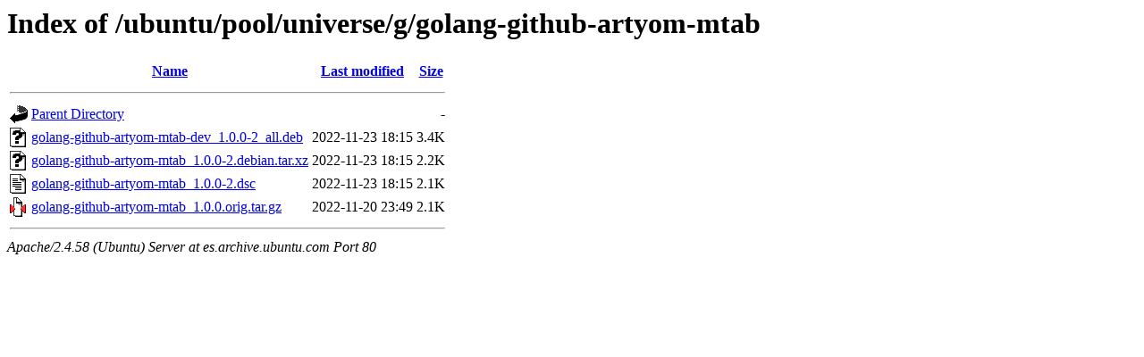

--- FILE ---
content_type: text/html;charset=UTF-8
request_url: http://es.archive.ubuntu.com/ubuntu/pool/universe/g/golang-github-artyom-mtab/
body_size: 573
content:
<!DOCTYPE HTML PUBLIC "-//W3C//DTD HTML 3.2 Final//EN">
<html>
 <head>
  <title>Index of /ubuntu/pool/universe/g/golang-github-artyom-mtab</title>
 </head>
 <body>
<h1>Index of /ubuntu/pool/universe/g/golang-github-artyom-mtab</h1>
  <table>
   <tr><th valign="top"><img src="/icons/blank.gif" alt="[ICO]"></th><th><a href="?C=N;O=D">Name</a></th><th><a href="?C=M;O=A">Last modified</a></th><th><a href="?C=S;O=A">Size</a></th></tr>
   <tr><th colspan="4"><hr></th></tr>
<tr><td valign="top"><img src="/icons/back.gif" alt="[PARENTDIR]"></td><td><a href="/ubuntu/pool/universe/g/">Parent Directory</a></td><td>&nbsp;</td><td align="right">  - </td></tr>
<tr><td valign="top"><img src="/icons/unknown.gif" alt="[   ]"></td><td><a href="golang-github-artyom-mtab-dev_1.0.0-2_all.deb">golang-github-artyom-mtab-dev_1.0.0-2_all.deb</a></td><td align="right">2022-11-23 18:15  </td><td align="right">3.4K</td></tr>
<tr><td valign="top"><img src="/icons/unknown.gif" alt="[   ]"></td><td><a href="golang-github-artyom-mtab_1.0.0-2.debian.tar.xz">golang-github-artyom-mtab_1.0.0-2.debian.tar.xz</a></td><td align="right">2022-11-23 18:15  </td><td align="right">2.2K</td></tr>
<tr><td valign="top"><img src="/icons/text.gif" alt="[TXT]"></td><td><a href="golang-github-artyom-mtab_1.0.0-2.dsc">golang-github-artyom-mtab_1.0.0-2.dsc</a></td><td align="right">2022-11-23 18:15  </td><td align="right">2.1K</td></tr>
<tr><td valign="top"><img src="/icons/compressed.gif" alt="[   ]"></td><td><a href="golang-github-artyom-mtab_1.0.0.orig.tar.gz">golang-github-artyom-mtab_1.0.0.orig.tar.gz</a></td><td align="right">2022-11-20 23:49  </td><td align="right">2.1K</td></tr>
   <tr><th colspan="4"><hr></th></tr>
</table>
<address>Apache/2.4.58 (Ubuntu) Server at es.archive.ubuntu.com Port 80</address>
</body></html>
